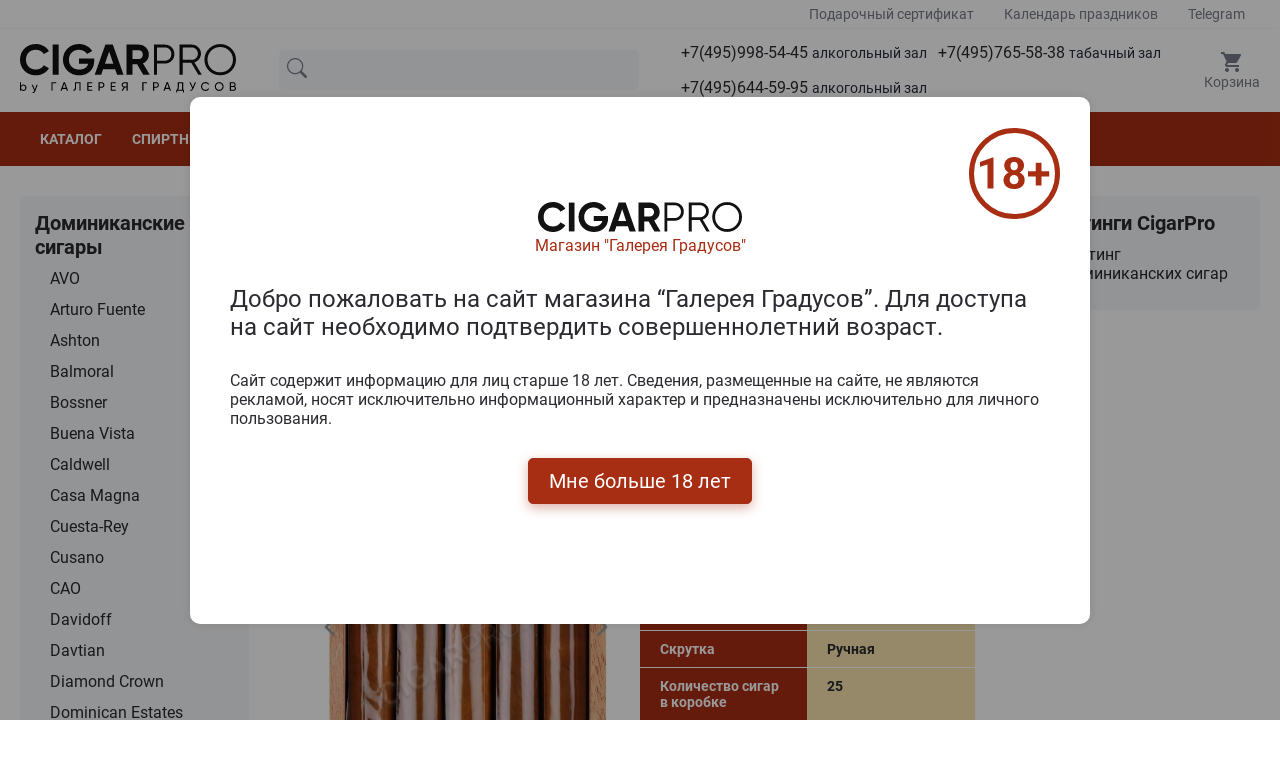

--- FILE ---
content_type: text/html; charset=UTF-8
request_url: https://www.cigarpro.ru/cigar/dominicana/principle/sigary-principle-accomplice-connecticut-blue-band-toro/
body_size: 15000
content:
<!DOCTYPE html>
<html lang="ru">

<head>
    <link rel="icon" href="/favicon.svg" type="image/svg-xml">
    <meta charset="utf-8">
    <meta name="viewport" content="width=device-width, initial-scale=1">
    <meta name="csrf-token" content="o80thIlOwY3LgtF2ozYmM7oBbHfbo8vBuhKZPmLi">

    <title>Сигары Principle Accomplice Connecticut Blue Band Toro купить</title>

    <meta name="description" content="У нас можно купить в Москве доминиканские сигары Principle Accomplice Connecticut Blue Band Toro. Цена Вас приятно удивит. Все сигары в наличии, большая хьюмидорная комната.">

    
    <link rel="stylesheet" href="/css/app.css?id=09dac38c7016c7d0d3f6e2ea1ccf4fd3">

    <!-- Scripts -->
    
    
        <link rel="canonical" href="https://www.cigarpro.ru/cigar/dominicana/principle/sigary-principle-accomplice-connecticut-blue-band-toro/">
</head>

<body>
<header id="header">
        <div class="header-top">
            <div class="container">
                <div class="header-top__inner">
                    <a href="/gift/gift-certificate/">
                        Подарочный сертификат
                    </a>
                    <a href="/holiday-calendar/">
                        Календарь праздников
                    </a>
                    
                    <a href="https://t.me/+79856445995/" rel="nofollow">
                        Telegram
                    </a>
                </div>
            </div>
        </div>
        <div class="container">
            <div class="header__wrapper">
                <div class="logo">
                    <a href="/" title="CigarPro - интернет магазин сигар и спиртных напиток">
                        <img src="/images/site/logo.svg" alt="Логотип CigarPro">
                    </a>
                </div>
                <div class="search">
                    <form class="search__form" action="/search-new">
                                                <input type="text" name="searchStr" class="input" placeholder="" title="Введите ключевые слова которые вы хотите найти." id="searchbox" value="">
                        <div class="search__barcode-scanner">

                        <a href="/barcode-scanner/" class="barcode-scanner-btn">
                            <svg class="svg-icon" style="width: 2em; height: 2em; vertical-align: middle; fill: currentColor; overflow: hidden;" viewBox="0 0 1024 1024" version="1.1" xmlns="http://www.w3.org/2000/svg">
                                <path d="M170.666667 256 256 256 256 768 170.666667 768 170.666667 256M298.666667 256 341.333333 256 341.333333 768 298.666667 768 298.666667 256M384 256 512 256 512 768 384 768 384 256M554.666667 256 597.333333 256 597.333333 768 554.666667 768 554.666667 256M682.666667 256 768 256 768 768 682.666667 768 682.666667 256M810.666667 256 853.333333 256 853.333333 768 810.666667 768 810.666667 256M85.333333 170.666667 85.333333 341.333333 0 341.333333 0 170.666667C0 123.733333 38.4 85.333333 85.333333 85.333333L256 85.333333 256 170.666667 85.333333 170.666667M938.666667 85.333333C985.6 85.333333 1024 123.733333 1024 170.666667L1024 341.333333 938.666667 341.333333 938.666667 170.666667 768 170.666667 768 85.333333 938.666667 85.333333M85.333333 682.666667 85.333333 853.333333 256 853.333333 256 938.666667 85.333333 938.666667C38.4 938.666667 0 900.266667 0 853.333333L0 682.666667 85.333333 682.666667M938.666667 853.333333 938.666667 682.666667 1024 682.666667 1024 853.333333C1024 900.266667 985.6 938.666667 938.666667 938.666667L768 938.666667 768 853.333333 938.666667 853.333333Z"  />
                            </svg>
                        </a>
                        </div>
                        <div class="search__close" style="">
                            <svg class="svg-icon" style="width: 2rem; height: 2rem; vertical-align: middle; fill: currentColor; overflow: hidden;" viewBox="0 0 1024 1024" version="1.1" xmlns="http://www.w3.org/2000/svg"><path d="M933.60766 955.85804 812.270296 955.85804c-11.178032 0-20.222382-9.083889-20.222382-20.221554 0-11.178597 9.044351-20.222577 20.222382-20.222577l101.113958 0 0-101.109816c0-11.177574 9.045374-20.221554 20.223406-20.221554 11.138121 0 20.222382 9.04398 20.222382 20.221554l0 121.331369C953.829019 946.774151 944.744758 955.85804 933.60766 955.85804zM933.60766 713.195302c-11.178032 0-20.223406-9.084912-20.223406-20.222577L913.384254 571.642378c0-11.177574 9.045374-20.222577 20.223406-20.222577 11.138121 0 20.222382 9.045003 20.222382 20.222577L953.830042 692.972724C953.829019 704.110389 944.744758 713.195302 933.60766 713.195302zM933.60766 470.532563c-11.178032 0-20.223406-9.083889-20.223406-20.221554L913.384254 328.97964c0-11.17655 9.045374-20.221554 20.223406-20.221554 11.138121 0 20.222382 9.045003 20.222382 20.221554l0 121.331369C953.829019 461.448674 944.744758 470.532563 933.60766 470.532563zM933.60766 227.870848c-11.178032 0-20.223406-9.083889-20.223406-20.222577l0-101.108792-101.113958 0c-11.178032 0-20.222382-9.083889-20.222382-20.221554 0-11.177574 9.044351-20.221554 20.222382-20.221554l121.336341 0c11.138121 0 20.222382 9.04398 20.222382 20.221554l0 121.330346C953.829019 218.786958 944.744758 227.870848 933.60766 227.870848zM690.933955 955.85804 569.598638 955.85804c-11.178032 0-20.223406-9.083889-20.223406-20.221554 0-11.178597 9.045374-20.222577 20.223406-20.222577L690.933955 915.413909c11.138121 0 20.223406 9.04398 20.223406 20.222577C711.157361 946.774151 702.072076 955.85804 690.933955 955.85804zM690.933955 106.539478 569.598638 106.539478c-11.178032 0-20.223406-9.083889-20.223406-20.221554 0-11.177574 9.045374-20.221554 20.223406-20.221554L690.933955 66.096371c11.138121 0 20.223406 9.04398 20.223406 20.221554C711.157361 97.455589 702.072076 106.539478 690.933955 106.539478zM448.262297 106.539478 326.925956 106.539478c-11.177008 0-20.222382-9.083889-20.222382-20.221554 0-11.177574 9.045374-20.221554 20.222382-20.221554l121.336341 0c11.138121 0 20.222382 9.04398 20.222382 20.221554C468.484679 97.455589 459.399395 106.539478 448.262297 106.539478zM205.589615 955.85804 84.254298 955.85804c-11.178032 0-20.222382-9.083889-20.222382-20.221554L64.031916 814.305117c0-11.177574 9.044351-20.221554 20.222382-20.221554 11.157565 0 20.222382 9.04398 20.222382 20.221554l0 101.109816 101.113958 0c11.157565 0 20.222382 9.04398 20.222382 20.222577C225.813021 946.774151 216.748203 955.85804 205.589615 955.85804zM205.589615 106.539478l-101.113958 0 0 101.108792c0 11.137665-9.064818 20.222577-20.222382 20.222577-11.178032 0-20.222382-9.083889-20.222382-20.222577L64.030892 86.317924c0-11.177574 9.044351-20.221554 20.222382-20.221554l121.336341 0c11.157565 0 20.222382 9.04398 20.222382 20.221554C225.813021 97.455589 216.748203 106.539478 205.589615 106.539478zM84.254298 308.758086c11.157565 0 20.222382 9.045003 20.222382 20.221554l0 121.331369c0 11.137665-9.064818 20.221554-20.222382 20.221554-11.178032 0-20.222382-9.083889-20.222382-20.221554L64.031916 328.97964C64.030892 317.80309 73.076266 308.758086 84.254298 308.758086zM84.254298 551.419801c11.157565 0 20.222382 9.045003 20.222382 20.222577L104.47668 692.972724c0 11.137665-9.064818 20.222577-20.222382 20.222577-11.178032 0-20.222382-9.084912-20.222382-20.222577L64.031916 571.642378C64.030892 560.464805 73.076266 551.419801 84.254298 551.419801zM700.49305 661.534711l-40.998396 40.996716c-7.504212 7.502881-19.748572 7.502881-27.291671 0L516.118465 586.453712 400.035993 702.531428c-7.544122 7.502881-19.788483 7.502881-27.292695 0l-40.998396-40.996716c-7.504212-7.503904-7.504212-19.747763 0-27.290553l116.122382-116.079762L331.744902 402.125567c-7.504212-7.582699-7.504212-19.786649 0-27.330462l40.998396-40.956807c7.504212-7.543813 19.748572-7.543813 27.292695 0l116.082471 116.077715 116.084518-116.077715c7.543099-7.543813 19.787459-7.543813 27.291671 0l40.998396 40.956807c7.504212 7.543813 7.504212 19.747763 0 27.330462L584.369645 518.164397l116.123405 116.079762C707.997262 641.786948 707.997262 654.030807 700.49305 661.534711zM326.925956 915.413909l121.336341 0c11.138121 0 20.222382 9.04398 20.222382 20.222577 0 11.137665-9.084261 20.221554-20.222382 20.221554L326.925956 955.85804c-11.177008 0-20.222382-9.083889-20.222382-20.221554C306.703574 924.45789 315.747925 915.413909 326.925956 915.413909z"  /></svg>
                        </div>
                        <svg class="icon search__icon">
                            <use xlink:href="/images/site/sprite.svg#search"></use>
                        </svg>
                    </form>
                    <div class="search__result-dynamic"></div>
                </div>
                <div class="phone">
                    <div class="phone__icon">
                        <svg class="icon">
                            <use xlink:href="/images/site/sprite.svg#phone"></use>
                        </svg>
                        <span>Телефон</span>
                    </div>
                    <div class="phone__wrapper">
                        <div class="phone__item">
                            <a href="tel:+74959985445">+7(495)998-54-45 <span>алкогольный зал</span></a>
                        </div>
                        <div class="phone__item">
                            <a href="tel:+74957655838">+7(495)765-58-38 <span>табачный зал</span></a>
                        </div>
                        
                        <div class="phone__item">
                            <a href="tel:+74956445995">+7(495)644-59-95 <span>алкогольный зал</span></a>
                        </div>
                        
                        <div class="phone__item whatsapp">
                            <div>
                                <svg class="icon">
                                    <use xlink:href="/images/site/sprite.svg#telegram-color"></use>
                                </svg>
                            </div>
                            <a href="https://t.me/+79856445995/">Написать в Telegram</a>
                        </div>
                        <div class="phone__item whatsapp">
                            <div style="padding: 3px;">
                                <img src="/images/site/max-messenger-sign-logo.png" alt="" style="height: 18px">
                            </div>
                            <a href="https://t.me/+79856445995/">Написать в Max</a>
                        </div>
                    </div>
                    <div class="phone-contact__wrapper">
                        <div class="phone__item">
                            <a href="tel:+74959985445">+7(495)998-54-45 <span>алкогольный зал</span></a>
                        </div>
                        <div class="phone__item">
                            <a href="tel:+74957655838">+7(495)765-58-38 <span>табачный зал</span></a>
                        </div>
                        
                        <div class="phone__item">
                            <a href="tel:+74956445995">+7(495)644-59-95 <span>алкогольный зал</span></a>
                        </div>
                        
                        <div class="phone__item whatsapp">
                            <div>
                                <svg class="icon">
                                    <use xlink:href="/images/site/sprite.svg#telegram-color"></use>
                                </svg>
                            </div>
                            <a href="https://t.me/+79856445995/">Написать в Telegram</a>
                        </div>
                        <div class="phone__item whatsapp">
                            <div style="padding: 3px;">
                                <img src="/images/site/max-messenger-sign-logo.png" alt="" style="height: 18px">
                            </div>
                            <a href="https://t.me/+79856445995/">Написать в Max</a>
                        </div>
                        <div class="phone__item">
                            <a href="https://yandex.ru/maps/org/galereya_gradusov/1314001680" targe="_blank" style="color: blue; text-decoration: underline;">
                                Магазин "Галерея Градусов"<br>ул. Серпуховский вал, д. 5, Москва
                            </a>
                        </div>
                    </div>
                </div>
                <div class="cart">
                    <div class="cart__icon">
                        <svg class="icon">
                            <use xlink:href="/images/site/sprite.svg#cart"></use>
                        </svg>
                        <span>Корзина</span>
                        <span class="cart__counter" style="display: none;"></span>
                    </div>
                    <div class="mini-cart">
                        <div class="mini-cart_div">
                            <div class="mini-cart__title"><a href="/cart/">Заявка</a></div>
                            <div class="mini-cart__wrap"></div>
                            <div class="mini-cart__total">Итого: 0 руб.</div>
                            <a href="/cart/" class="primary-btn">Оформить заявку</a>
                        </div>
                    </div>

                    
                </div>
            </div>
        </div>
        <nav id="menu">
            <div class="container">
                <ul class="menu-contaier">
                    <li class="menu-contaier-item"><a href="/">Каталог</a></li>
                    <li class="menu-contaier-item menu-dropdown">
                        <div class="menu-dropdown-btn">
                            <span>Спиртные напитки</span>
                            <svg class="icon menu-dropdown-icon">
                                <use xlink:href="/images/site/sprite.svg#arrow-down"></use>
                            </svg>
                        </div>
                        <div class="menu-dropdown-close-btn">
                            <svg class="icon menu-dropdown-icon">
                                <use xlink:href="/images/site/sprite.svg#close"></use>
                            </svg>
                        </div>
                        <ul class="menu-dropdown-list">
                            <li class="menu-dropdown-list-item"><a href="/drinks/absinthe/">Абсент</a></li>
                            <li class="menu-dropdown-list-item"><a href="/drinks/icewine/">Айсвайн</a></li>
                            <li class="menu-dropdown-list-item"><a href="/drinks/aperitifs/">Аперитивы</a></li>
                            <li class="menu-dropdown-list-item"><a href="/drinks/armagnac/">Арманьяк</a></li>
                            <li class="menu-dropdown-list-item"><a href="/drinks/baijiu/">Байцзю</a></li>
                            <li class="menu-dropdown-list-item"><a href="/drinks/bitter/">Биттер</a></li>
                            <li class="menu-dropdown-list-item"><a href="/drinks/brandy/">Бренди</a></li>
                            <li class="menu-dropdown-list-item"><a href="/drinks/brandy-de-jerez/">Бренди де Херес</a></li>
                            <li class="menu-dropdown-list-item"><a href="/drinks/vermouth/">Вермут</a></li>
                            <li class="menu-dropdown-list-item"><a href="/drinks/wine/">Вино</a></li>
                            <li class="menu-dropdown-list-item"><a href="/drinks/whisky/">Виски</a></li>
                            <li class="menu-dropdown-list-item"><a href="/drinks/vodka/">Водка</a></li>
                            <li class="menu-dropdown-list-item"><a href="/drinks/grappa/">Граппа</a></li>
                            <li class="menu-dropdown-list-item"><a href="/drinks/gin/">Джин</a></li>
                            <li class="menu-dropdown-list-item"><a href="/drinks/distillates/">Дистилляты (фруктовые и злаковые)</a></li>
                            <li class="menu-dropdown-list-item"><a href="/drinks/sparkling-wines/">Игристое вино</a></li>
                            <li class="menu-dropdown-list-item"><a href="/drinks/calvados/">Кальвадос</a></li>
                            <li class="menu-dropdown-list-item"><a href="/drinks/cachaca/">Кашаса</a></li>
                            <li class="menu-dropdown-list-item"><a href="/drinks/cocktails/">Коктейли (на основе спиртных напитков)</a></li>
                            <li class="menu-dropdown-list-item"><a href="/drinks/cognac/">Коньяк</a></li>
                            <li class="menu-dropdown-list-item"><a href="/drinks/liqueur/">Ликер</a></li>
                            <li class="menu-dropdown-list-item"><a href="/drinks/limoncello/">Лимончелло</a></li>
                            <li class="menu-dropdown-list-item"><a href="/drinks/madeira/">Мадейра вино</a></li>
                            <li class="menu-dropdown-list-item"><a href="/drinks/malaga/">Малага</a></li>
                            <li class="menu-dropdown-list-item"><a href="/drinks/marsala/">Марсала</a></li>
                            <li class="menu-dropdown-list-item"><a href="/drinks/medovuha/">Медовуха и Медостав</a></li>
                            <li class="menu-dropdown-list-item"><a href="/drinks/mezcal/">Мескаль</a></li>
                            <li class="menu-dropdown-list-item"><a href="/drinks/tinctures/">Настойки</a></li>
                            <li class="menu-dropdown-list-item"><a href="/drinks/eau-de-vie/">О-де-ви</a></li>
                            <li class="menu-dropdown-list-item"><a href="/drinks/beer/">Пиво</a></li>
                            <li class="menu-dropdown-list-item"><a href="/drinks/pineau-des-charentes/">Пино де Шарант</a></li>
                            <li class="menu-dropdown-list-item"><a href="/drinks/pisco/">Писко</a></li>
                            <li class="menu-dropdown-list-item"><a href="/drinks/pommeaudenormandie/">Поммо де Норманди</a></li>
                            <li class="menu-dropdown-list-item"><a href="/drinks/porto/">Портвейн</a></li>
                            <li class="menu-dropdown-list-item"><a href="/drinks/rakija/">Ракия</a></li>
                            <li class="menu-dropdown-list-item"><a href="/drinks/rum/">Ром</a></li>
                            <li class="menu-dropdown-list-item"><a href="/drinks/sake/">Саке</a></li>
                            <li class="menu-dropdown-list-item"><a href="/drinks/sambuca/">Самбука</a></li>
                            <li class="menu-dropdown-list-item"><a href="/drinks/cidre/">Сидр</a></li>
                            <li class="menu-dropdown-list-item"><a href="/drinks/syrups/">Сиропы</a></li>
                            <li class="menu-dropdown-list-item"><a href="/drinks/shochu/">Сётю</a></li>
                            <li class="menu-dropdown-list-item"><a href="/drinks/tequila/">Текила</a></li>
                            <li class="menu-dropdown-list-item"><a href="/drinks/tutovka/">Тутовка (тутовая водка)</a></li>
                            <li class="menu-dropdown-list-item"><a href="/drinks/ouzo/">Узо</a></li>
                            <li class="menu-dropdown-list-item"><a href="/drinks/flocdecascogne/">Флок де Гасконь</a></li>
                            <li class="menu-dropdown-list-item"><a href="/drinks/sherry/">Херес</a></li>
                            <li class="menu-dropdown-list-item"><a href="/drinks/chacha/">Чача</a></li>
                            <li class="menu-dropdown-list-item"><a href="/drinks/champagne/">Шампанское</a></li>
                            <li class="menu-dropdown-list-item"><a href="/drinks/schnapps/">Шнапс</a></li>
                            <li class="menu-dropdown-list-item"><a href="/drinks/alcoholomination/">Алкоминималистика</a></li>
                            <li class="menu-dropdown-list-item"><a href="/drinks/big-bottles/">Большие бутылки</a></li>
                        </ul>
                    </li>
                    <li class="menu-contaier-item"><a href="/cigar/">Сигары</a></li>
                    <li class="menu-contaier-item"><a href="/sale/">Акции</a></li>
                    <li class="menu-contaier-item"><a href="/gift-sets/">Подарочные наборы</a></li>
                    <li class="menu-contaier-item"><a href="/content/pokupka-i-oplata/">Покупка и оплата</a></li>
                    <li class="menu-contaier-item"><a href="/content/kontaktnaya-informaciya/">Контакты</a></li>
                </ul>
            </div>
        </nav>
        <div class="mob-header">
            <div class="mob-header__col mob-header__col--1 menu-nav-btn">
                <svg class="icon">
                    <use xlink:href="/images/site/sprite.svg#burger"></use>
                </svg>
            </div>
            <div class="mob-header__col mob-header__col--2">
                <a href="/" title="CigarPro - интернет магазин сигар и спиртных напиток">
                    <img src="/images/site/logo.svg" alt="Логотип CigarPro">
                </a>
            </div>
            <div class="mob-header__col mob-header__col--3">
                <div class="mob-search-btn">
                     <svg class="svg-icon" style="width: 1.5rem; height: 1.5rem; vertical-align: middle; fill: fill: var(--gray-700);  overflow: hidden;" viewBox="0 0 1024 1024" version="1.1" xmlns="http://www.w3.org/2000/svg"><path d="M959.9 857.3L745.8 666.9c38.9-58.6 61.6-128.9 61.6-204.4 0-204.3-166.2-370.6-370.6-370.6S66.3 258.2 66.3 462.5s166.2 370.6 370.6 370.6c94.1 0 180.1-35.3 245.6-93.3l213.4 189.7 64-72.2z m-523.1-96.6c-164.4 0-298.2-133.8-298.2-298.2s133.8-298.2 298.2-298.2S735 298.1 735 462.5 601.2 760.7 436.8 760.7z"  /></svg>
                </div>
                <div class="mob-phone-btn">
                    <svg class="svg-icon" style="width: 1.4rem; height: 1.4rem; vertical-align: middle; fill: fill: var(--gray-700); overflow: hidden;" viewBox="0 0 1024 1024" version="1.1" xmlns="http://www.w3.org/2000/svg"><path d="M621.757 673.43c22.617-31.703 34.744-46.767 47.935-58.103 16.445-14.133 31.625-20.003 54.5-23.61 23.083-3.646 41.382-1.284 64.29 9.076 16.777 7.587 32.627 17.058 82.123 48.201l-0.003-0.002c42.163 26.525 67.652 46.279 83.501 65.851 18.533 22.886 24.71 46.673 20.694 73.304-3.316 56.063-43.95 129.32-92.86 164.004l-0.186 0.132-0.188 0.13c-61.317 42.533-166.303 44.912-279.717 9.437-122.32-38.26-244.82-116.71-346.36-228.524C158.645 626.69 99.071 524.957 69.84 429.178c-11.407-37.376-17.725-72.42-19.927-105.372-1.602-23.956-1-43.412 1.013-64.185l0.04-0.408 0.046-0.406c3.04-26.27 9.244-48.557 20.532-69.3 12.596-23.149 30.964-42.942 55.802-59.925 45.098-35.888 95.061-55.344 135.471-54.542 10.793 0.218 18.743 1.036 27.516 3.477 11.199 3.116 21.22 8.492 30.665 16.297 13.657 11.287 25.895 26.86 48.511 59.847 28.18 38.666 46.456 71.21 56.524 99.216 8.56 23.812 10.998 43.338 9.264 61.897l-0.012 0.133-0.014 0.134c-1.997 20.065-8.332 37.303-18.878 52.258-7.892 11.19-16.248 19.163-29.354 29.621-0.954 0.761-1.905 1.515-3.207 2.542l-1.533 1.21-1.485 1.173a320.024 320.024 0 0 0-5.458 4.396 151.177 151.177 0 0 0-3.433 2.92 236.505 236.505 0 0 0-3.205 4.207c-10.678 14.361-13.636 23.359-10.743 38.564 5.37 28.22 30.901 68.776 83.624 123.197 61.503 58.95 109.633 90.651 144.547 100.758 11.077 3.206 19.346 3.794 25.4 2.738 3.31-0.577 5.464-1.547 7.118-2.799 1.041-0.788-0.19 0.625 3.092-3.397z m263.957 96.793c-8.166-10.085-27.432-25.016-61.971-46.744-45.01-28.32-60.109-37.342-71.523-42.504-7.098-3.21-8.013-3.329-14.31-2.334-8.113 1.28-8.569 1.456-10.861 3.426-6.033 5.184-15.557 17.064-34.473 43.619l-0.863 1.211-0.943 1.15c1.705-2.08-2.45 3.19-4.85 5.885a98.117 98.117 0 0 1-14.14 13.057c-27.592 20.888-65.156 27.438-110.102 14.428-50.771-14.697-110.419-54.034-181.581-122.343l-0.562-0.54-0.543-0.559c-63.979-65.921-98.278-120.317-107.465-168.592-4.415-23.205-3.014-44.836 3.6-64.954 5.125-15.588 12.53-28.523 22.973-42.568 1.988-2.673 3.383-4.481 6.768-8.817l2.13-2.729 2.532-2.362c3.078-2.873 6.253-5.639 9.74-8.523 2.12-1.754 4.22-3.442 6.932-5.588-0.385 0.305 4.686-3.698 5.95-4.707 12.607-10.06 14.648-12.91 15.539-21.668 0.515-5.732-0.323-12.287-4.469-23.82-6.996-19.46-21.382-45.042-45.176-77.632l-0.39-0.533-0.372-0.544c-17.263-25.197-26.485-37.09-31.69-41.728-1.088-0.085-2.551-0.148-4.535-0.194-7.384-0.14-18.473 2.116-31.125 7.088-15.768 6.197-32.443 15.966-48.849 29.183l-1.49 1.2-1.588 1.067c-26.085 17.513-35.794 35.23-39.53 66.971-1.553 16.192-1.994 30.944-0.76 49.412 1.76 26.318 6.88 54.713 16.292 85.554 25.318 82.96 78.27 173.384 166.622 270.674 91.047 100.258 200.139 170.122 307.485 203.698 46.612 14.58 90.747 21.46 128.32 20.608 33.355-0.756 59.314-7.593 74.786-18.238 13.212-9.435 27.364-26.586 38.455-46.854 10.579-19.33 16.886-38.907 17.319-51.382l0.109-3.137 0.553-3.09c0.186-1.04 0.28-1.802 0.312-2.329-0.414-0.767-1.134-1.833-2.256-3.218z"  /></svg>
                    
                </div>
                
            </div>
        </div>
        <div class="mob-menu" style="transform: translateY(0px)">
            <div class="mob-menu__item" style="text-align: center;">
                <a href="/" style="position: relative; top: -3px;">
                    <svg class="icon mob-menu__icon">
                        <use xlink:href="/images/site/sprite.svg#home"></use>
                    </svg>
                    <div style="font-size: 13px;">Главная</div>
                </a>
            </div>
            <div class="mob-menu__item menu-nav-btn">
                <svg class="icon mob-menu__icon">
                    <use xlink:href="/images/site/sprite.svg#burger"></use>
                </svg>
                <span>Меню</span>
            </div>
            <div class="mob-menu__item">
                <a href="/barcode-scanner/" style="text-align: center;" class="barcode-scanner-btn">
                    <svg class="svg-icon" style="width: 1.35rem; height: 1.35rem; vertical-align: middle; fill: currentColor; overflow: hidden; position: relative; top: -3px" viewBox="0 0 1024 1024" version="1.1" xmlns="http://www.w3.org/2000/svg">
                        <path d="M170.666667 256 256 256 256 768 170.666667 768 170.666667 256M298.666667 256 341.333333 256 341.333333 768 298.666667 768 298.666667 256M384 256 512 256 512 768 384 768 384 256M554.666667 256 597.333333 256 597.333333 768 554.666667 768 554.666667 256M682.666667 256 768 256 768 768 682.666667 768 682.666667 256M810.666667 256 853.333333 256 853.333333 768 810.666667 768 810.666667 256M85.333333 170.666667 85.333333 341.333333 0 341.333333 0 170.666667C0 123.733333 38.4 85.333333 85.333333 85.333333L256 85.333333 256 170.666667 85.333333 170.666667M938.666667 85.333333C985.6 85.333333 1024 123.733333 1024 170.666667L1024 341.333333 938.666667 341.333333 938.666667 170.666667 768 170.666667 768 85.333333 938.666667 85.333333M85.333333 682.666667 85.333333 853.333333 256 853.333333 256 938.666667 85.333333 938.666667C38.4 938.666667 0 900.266667 0 853.333333L0 682.666667 85.333333 682.666667M938.666667 853.333333 938.666667 682.666667 1024 682.666667 1024 853.333333C1024 900.266667 985.6 938.666667 938.666667 938.666667L768 938.666667 768 853.333333 938.666667 853.333333Z"  />
                    </svg>
                    <div style="position: relative; top: -2px; font-size: 13px;">Штрихкод</div>
                </a>
                

            </div>
            <div class="mob-menu__item contact-btn">
                
                    <svg class="icon mob-menu__icon">
                        <use xlink:href="/images/site/sprite.svg#phone"></use>
                    </svg>
                    <div style="margin-top: 4px; color: #fff; font-size: 13px;">Контакты</div>
                
            </div>
            <div class="mob-menu__item mob-cart-btn">
                <svg class="icon mob-menu__icon">
                    <use xlink:href="/images/site/sprite.svg#cart"></use>
                </svg>
                <span>Корзина</span>
                <span class="cart__counter" style="display: none; border: 1px solid #fff"></span>
            </div>
        </div>
    </header>
    <div class="mob-overlay"></div>
    <div class="overlay"></div>
    <main>
        <div class="container">
            <div class="row">
                <div class="sidebar left-sidebar">
                        <div class="link-block">
                                <div class="link-block__title ">Доминиканские сигары</div>
                                <ul>
                                    <li><a href="/cigar/dominicana/avo/" data-search="avo аво" class="link-block__link">AVO</a></li><li><a href="/cigar/dominicana/arturofuente/" data-search="arturo fuente артуро фуенте" class="link-block__link">Arturo Fuente</a></li><li><a href="/cigar/dominicana/ashton/" data-search="ashton аштон" class="link-block__link">Ashton</a></li><li><a href="/cigar/dominicana/balmoral/" data-search="balmoral балморал" class="link-block__link">Balmoral</a></li><li><a href="/cigar/dominicana/bossner/" data-search="bossner босснер" class="link-block__link">Bossner</a></li><li><a href="/cigar/dominicana/buena-vista/" data-search="buena vista буена виста" class="link-block__link">Buena Vista</a></li><li><a href="/cigar/dominicana/caldwell/" data-search="caldwell калдоеелл" class="link-block__link">Caldwell</a></li><li><a href="/cigar/dominicana/casa-magna/" data-search="casa magna каса магна" class="link-block__link">Casa Magna</a></li><li><a href="/cigar/dominicana/cuestorey/" data-search="cuesta-rey цуеста-реы" class="link-block__link">Cuesta-Rey</a></li><li><a href="/cigar/dominicana/cusano/" data-search="cusano цусано" class="link-block__link">Cusano</a></li><li><a href="/cigar/dominicana/cao/" data-search="cао цао" class="link-block__link">CАО</a></li><li><a href="/cigar/dominicana/davidoff/" data-search="davidoff давидофф" class="link-block__link">Davidoff</a></li><li><a href="/cigar/dominicana/davtian/" data-search="davtian давтиан" class="link-block__link">Davtian</a></li><li><a href="/cigar/dominicana/diamond-crown/" data-search="diamond crown диамонд црооен" class="link-block__link">Diamond Crown</a></li><li><a href="/cigar/dominicana/dominican-estates/" data-search="dominican estates доминикан естатес" class="link-block__link">Dominican Estates</a></li><li><a href="/cigar/dominicana/don-tomas/" data-search="don tomas дон томас" class="link-block__link">Don Tomas</a></li><li><a href="/cigar/dominicana/ep-carrillo/" data-search="e.p. carrillo е.п. каррилло" class="link-block__link">E.P. Carrillo</a></li><li><a href="/cigar/dominicana/godoffire/" data-search="god of fire год оф фире" class="link-block__link">God of Fire</a></li><li><a href="/cigar/dominicana/griffins/" data-search="griffin's гриффин'с" class="link-block__link">Griffin's</a></li><li><a href="/cigar/dominicana/gurkha/" data-search="gurkha гуркха" class="link-block__link">Gurkha</a></li><li><a href="/cigar/dominicana/imperiales/" data-search="imperiales империалес" class="link-block__link">Imperiales</a></li><li><a href="/cigar/dominicana/jms/" data-search="jm's джм'с" class="link-block__link">JM's</a></li><li><a href="/cigar/dominicana/la-aurora/" data-search="la aurora ла аурора" class="link-block__link">La Aurora</a></li><li><a href="/cigar/dominicana/la-flor-dominicana/" data-search="la flor dominicana ла флор доминикана" class="link-block__link">La Flor Dominicana</a></li><li><a href="/cigar/dominicana/la-galera/" data-search="la galera ла галера" class="link-block__link">La Galera</a></li><li><a href="/cigar/dominicana/la-instructora/" data-search="la instructora ла инструцтора" class="link-block__link">La Instructora</a></li><li><a href="/cigar/dominicana/macanudo/" data-search="macanudo маканудо" class="link-block__link">Macanudo</a></li><li><a href="/cigar/dominicana/montosa/" data-search="montosa монтоса" class="link-block__link">Montosa</a></li><li><a href="/cigar/dominicana/pdr/" data-search="pdr пдр" class="link-block__link">PDR</a></li><li><a href="/cigar/dominicana/principle/" data-search="principle принципле" class="link-block__link active">Principle</a></li><li><a href="/cigar/dominicana/privatestock/" data-search="private stock привате стоцк" class="link-block__link">Private Stock</a></li><li><a href="/cigar/dominicana/quesada/" data-search="quesada куесада" class="link-block__link">Quesada</a></li><li><a href="/cigar/dominicana/rocky-patel/" data-search="rocky patel роцкы пател" class="link-block__link">Rocky Patel</a></li><li><a href="/cigar/dominicana/silencio/" data-search="silencio силенцио" class="link-block__link">Silencio</a></li><li><a href="/cigar/dominicana/totalflame/" data-search="total flame тотал фламе" class="link-block__link">Total Flame</a></li><li><a href="/cigar/dominicana/vegafina/" data-search="vegafina вегафина" class="link-block__link">VegaFina</a></li><li><a href="/cigar/dominicana/zino/" data-search="zino зино" class="link-block__link">Zino</a></li>
                                </ul>
                            </div><div class="link-block">
                                <div class="link-block__title"><a href="/cigar/">Сигары</a></div>
                                <ul>
                                    <li><a href="/cigar/gonduras/" data-search="gondurasskiye sigary гондурасские сигары" class="link-block__link">Гондурасские сигары</a></li><li><a href="/cigar/dominicana/" data-search="dominikanskiye sigary доминиканские сигары" class="link-block__link">Доминиканские сигары</a></li><li><a href="/cigar/italian/" data-search="italyanskiye sigary итальянские сигары" class="link-block__link">Итальянские сигары</a></li><li><a href="/cigar/costa-rica/" data-search="kosta-rikanskiye sigary коста-риканские сигары" class="link-block__link">Коста-риканские сигары</a></li><li><a href="/cigar/cuba/" data-search="kubinskiye sigary кубинские сигары" class="link-block__link">Кубинские сигары</a></li><li><a href="/cigar/mexica/" data-search="myeksikanskiye sigary мексиканские сигары" class="link-block__link">Мексиканские сигары</a></li><li><a href="/cigar/nicaragua/" data-search="nikaraguanskiye sigary никарагуанские сигары" class="link-block__link">Никарагуанские сигары</a></li><li><a href="/gifts/" data-search="podarotchnyye nabory sigar подарочные наборы сигар" class="link-block__link">Подарочные наборы сигар</a></li><li><a href="/cigar/russian-cigars/" data-search="rossiyskiye sigary российские сигары" class="link-block__link">Российские сигары</a></li>
                                </ul>
                            </div>
                </div>
                <div class="content">
                    <ul class="breadcrumbs" itemscope="" itemtype="http://schema.org/BreadcrumbList">
    <li class="breadcrumbs__item" itemprop="itemListElement" itemscope="" itemtype="http://schema.org/ListItem">
        <a href="/" class="breadcrumbs_link" itemprop="item"><span itemprop="name">Главная</span></a><meta itemprop="position" content="1">
    </li>
    <li class="breadcrumbs__item" itemprop="itemListElement" itemscope="" itemtype="http://schema.org/ListItem">
                                                    <a href="/cigar/" class="breadcrumbs_link" itemprop="item"><span itemprop="name">Сигары</span></a><meta itemprop="position" content="2">
                                                </li><li class="breadcrumbs__item" itemprop="itemListElement" itemscope="" itemtype="http://schema.org/ListItem">
                                                    <a href="/cigar/dominicana/" class="breadcrumbs_link" itemprop="item"><span itemprop="name">Доминиканские сигары</span></a><meta itemprop="position" content="3">
                                                </li><li class="breadcrumbs__item" itemprop="itemListElement" itemscope="" itemtype="http://schema.org/ListItem">
                                                    <a href="/cigar/dominicana/principle/" class="breadcrumbs_link" itemprop="item">
                                                        <span itemprop="name">Principle</span>
                                                    </a>
                                                    <meta itemprop="position" content="4">
                                                </li><li class="breadcrumbs__current" itemprop="itemListElement" itemscope="" itemtype="http://schema.org/ListItem">
                                            <span class="breadcrumbs_link" itemprop="name">Сигары Principle Accomplice Connecticut Blue Band Toro</span><meta itemprop="position" content="5">
                                        </li>
</ul>
<ul class="breadcrumbs-mobile" itemscope="" itemtype="http://schema.org/BreadcrumbList">
    <li class="breadcrumbs__item" itemprop="itemListElement" itemscope="" itemtype="http://schema.org/ListItem">
        <a href="/" class="breadcrumbs_link" itemprop="item"><span itemprop="name">Главная</span></a><meta itemprop="position" content="1">
    </li>
     <li class="breadcrumbs__item" itemprop="itemListElement" itemscope="" itemtype="http://schema.org/ListItem">
                                                                <a href="/cigar/" class="breadcrumbs_link" itemprop="item">
                                                                    <span itemprop="name">Сигары</span>
                                                                </a>
                                                                <meta itemprop="position" content="2">
                                                            </li> <li class="breadcrumbs__item" itemprop="itemListElement" itemscope="" itemtype="http://schema.org/ListItem">
                                                                <a href="/cigar/dominicana/" class="breadcrumbs_link" itemprop="item">
                                                                    <span itemprop="name">Доминиканские сигары</span>
                                                                </a>
                                                                <meta itemprop="position" content="3">
                                                            </li> <li class="breadcrumbs__last-item" itemprop="itemListElement" itemscope="" itemtype="http://schema.org/ListItem">
                                                            <a href="/cigar/dominicana/principle/" class="breadcrumbs_link" itemprop="item">
                                                                <span itemprop="name">Principle</span>
                                                            </a>
                                                            <meta itemprop="position" content="4">
                                                        </li>
</ul>

<div class="product" itemscope itemtype="http://schema.org/Product">
    <h1 itemprop="name">Сигары Principle Accomplice Connecticut Blue Band Toro</h1>
    <div class="product__badges">
                    <div class="product-review-badge without">
                <div class="product-review-badge__block">
                    <svg class="icon icon-star">
                        <use xlink:href="/images/site/sprite.svg#star"></use>
                    </svg>
                </div>
                <a href="#product-reviews" class="product-review-badge__block">
                    <span class="product-review-badge__scrore">Оставить отзыв</span>
                </a>
            </div>
                <div class="product__copy">
            <svg class="icon">
                <use xlink:href="/images/site/sprite.svg#copy"></use>
            </svg>
            <span>Скопировать ссылку</span>
        </div>
        <button class="product__share">
            <svg class="icon">
                <use xlink:href="/images/site/sprite.svg#share"></use>
            </svg>
        </button>
    </div>
    <div class="product__wrap">
        <div class="product__gallery embla">
            <div class="embla__viewport">
                <div class="embla__container" style="transform: translate3d(0px, 0px, 0px)">
                      <a href="/images/products/cigar/large/1695825596-sigary-principle-accomplice-connecticut-blue-band-toro.webp" class="glightbox embla__slide" aria-label="Сигары Principle Accomplice Connecticut Blue Band Toro" data-sku="29350/s">
                                                                <img src="/images/products/cigar/medium/1695825596-sigary-principle-accomplice-connecticut-blue-band-toro.webp" alt="Сигары Principle Accomplice Connecticut Blue Band Toro" title="Сигары Principle Accomplice Connecticut Blue Band Toro на сайте cigarpro.ru" height="640" width="453" itemprop="image">
                                                            </a><div class="embla__slide product-video"><video src="/video/src/product/1713283176_sigary-principle-accomplice-connecticut-blue-band-toro.mov" poster="/images/products/cigar/large/1695825596-sigary-principle-accomplice-connecticut-blue-band-toro.webp" controls class="product-video__video" preload="metadata" autoplay muted loop playsinline></video></div>  <a href="/images/products/cigar/large/1695825628-sigary-principle-accomplice-connecticut-blue-band-toro.webp" class="glightbox embla__slide" aria-label="Коробка Сигар Principle Accomplice Connecticut Blue Band Toro" data-sku="29350/s">
                                                                <img src="/images/products/cigar/medium/1695825628-sigary-principle-accomplice-connecticut-blue-band-toro.webp" alt="Коробка Сигар Principle Accomplice Connecticut Blue Band Toro" title="Коробка Сигар Principle Accomplice Connecticut Blue Band Toro на сайте cigarpro.ru" height="640" width="560" itemprop="image">
                                                            </a>  <a href="/images/products/cigar/large/1695825785-sigary-principle-accomplice-connecticut-blue-band-toro.webp" class="glightbox embla__slide" aria-label="Сигара Principle Accomplice Connecticut Blue Band Toro" data-sku="29350/s">
                                                                <img src="/images/products/cigar/medium/1695825785-sigary-principle-accomplice-connecticut-blue-band-toro.webp" alt="Сигара Principle Accomplice Connecticut Blue Band Toro" title="Сигара Principle Accomplice Connecticut Blue Band Toro на сайте cigarpro.ru" height="640" width="400" itemprop="image">
                                                            </a>
                </div>
            </div>
            <button class="embla__prev">
                <svg class="icon">
                    <use xlink:href="/images/site/sprite.svg#arrow-down"></use>
                </svg>
            </button>
            <button class="embla__next">
                <svg class="icon">
                    <use xlink:href="/images/site/sprite.svg#arrow-down"></use>
                </svg>
            </button>
            <div class="embla-thumbs">
                <div class="embla-thumbs__viewport">
                    <div class="embla-thumbs__container" style="transform: translate3d(0px, 0px, 0px)">
                        <div class="embla-thumbs__slide">
                                                                    <button class="embla-thumbs__slide__button" type="button">
                                                                        <img src="/images/products/cigar/tiny/1695825596-sigary-principle-accomplice-connecticut-blue-band-toro.webp" alt="Сигары Principle Accomplice Connecticut Blue Band Toro" title="Сигары Principle Accomplice Connecticut Blue Band Toro на сайте cigarpro.ru" height="105" width="75">
                                                                    </button>
                                                                </div><div class="product__gallery-video-thumb embla-thumbs__slide"><button class="embla-thumbs__slide__button" type="button"><img src="/images/products/cigar/large/1695825596-sigary-principle-accomplice-connecticut-blue-band-toro.webp" alt="Сигары Principle Accomplice Connecticut Blue Band Toro" title="Сигары Principle Accomplice Connecticut Blue Band Toro" height="112" width="75"/><svg class="icon product__gallery-video-btn"><use xlink:href="/images/site/sprite.svg#play"></use></svg></button></div><div class="embla-thumbs__slide embla-thumbs__slide--selected">
                                                                    <button class="embla-thumbs__slide__button" type="button">
                                                                        <img src="/images/products/cigar/tiny/1695825628-sigary-principle-accomplice-connecticut-blue-band-toro.webp" alt="Коробка Сигар Principle Accomplice Connecticut Blue Band Toro" title="Коробка Сигар Principle Accomplice Connecticut Blue Band Toro на сайте cigarpro.ru" height="85" width="75">
                                                                    </button>
                                                                </div><div class="embla-thumbs__slide">
                                                                    <button class="embla-thumbs__slide__button" type="button">
                                                                        <img src="/images/products/cigar/tiny/1695825785-sigary-principle-accomplice-connecticut-blue-band-toro.webp" alt="Сигара Principle Accomplice Connecticut Blue Band Toro" title="Сигара Principle Accomplice Connecticut Blue Band Toro на сайте cigarpro.ru" height="120" width="75">
                                                                    </button>
                                                                </div>
                    </div>
                </div>
            </div>
        </div>
        <div class="product__right">
            <div class="product-params" itemprop="description">
                <div class="product-params__row">
    <div class="product-params__field">Страна производства</div>
    <div class="product-params__field-content">Доминикана</div>
</div>
<div class="product-params__row">
    <div class="product-params__field">Длина</div>
    <div class="product-params__field-content">152 мм</div>
</div>
<div class="product-params__row">
    <div class="product-params__field">Диаметр</div>
    <div class="product-params__field-content">21.00 мм</div>
</div>
<div class="product-params__row">
    <div class="product-params__field">Ring gauge</div>
    <div class="product-params__field-content">52</div>
</div>
<div class="product-params__row">
    <div class="product-params__field">rLength</div>
    <div class="product-params__field-content">6.0</div>
</div>
<div class="product-params__row">
    <div class="product-params__field">Крепость</div>
    <div class="product-params__field-content">Ниже средней</div>
</div>
<div class="product-params__row">
    <div class="product-params__field">Скрутка</div>
    <div class="product-params__field-content">Ручная</div>
</div>
<div class="product-params__row">
    <div class="product-params__field">Количество сигар в коробке</div>
    <div class="product-params__field-content">25</div>
</div>
<div class="product-params__row">
    <div class="product-params__field">Формат</div>
    <div class="product-params__field-content">Toro</div>
</div>
<div class="product-params__row">
    <div class="product-params__field">Вид коробки</div>
    <div class="product-params__field-content">Деревянная</div>
</div>
<div class="product-params__row">
    <div class="product-params__field">Артикул</div>
    <div class="product-params__field-content">29350/s</div>
</div>
<div class="product-params__row">
    <div class="product-params__field">Условия продаж</div>
    <div class="product-params__field-content">Только самовывоз</div>
</div>

            </div>
            <div class="product-list" itemprop="offers" itemscope itemtype="http://schema.org/Offer">
                <div>
                     <div class="product-params__row-price">
                                            <div class="product-list__price new">
                                                <div><span>1 950</span> руб.</div><div class="exception" style="font-size: 0.95rem">цена за штуку!</div>
                                                <meta itemprop="priceCurrency" content="RUB">
                                                <meta itemprop="price" content="1950">
                                            </div>
                                            <form class="add-to-cart new" method="POST">
                                                <input type="hidden" name="productId" value="45687" class="product-id">
                                                <input type="hidden" name="productPrice" value="1950" class="product-price">
                                                <input type="hidden" name="productSku" value="29350/s" class="product-sku">
                                                <input type="hidden" name="productName" value="Сигары Principle Accomplice Connecticut Blue Band Toro" class="product-name">
                                                <input type="hidden" name="productImage" value="/images/products/cigar/tiny/1695825596-sigary-principle-accomplice-connecticut-blue-band-toro.webp" class="product-image">
                                                <div></div>
                                                <div class="counter new" >
                                                    <button type="button" class="counter__minus">-</button>
                                                    <input type="number" class="counter__input" title="введите количество" value="1" min="1" name="productQuantity">
                                                    <button type="button" class="counter__plus">+</button>
                                                </div>
                                                <link itemprop="availability" href="http://schema.org/InStock"><button type="submit" class="primary-btn">В заявку</button>
                                            </form>
                                        </div>
                                        <div class="nominal-counter__info" style="display: none">
                                            Номинал сертификата в рублях</div>
                                        </div>
                </div>
            </div>
        </div>
                
            <div itemprop="subjectOf" itemscope itemtype="https://schema.org/VideoObject">
            <h2 style="margin-top: 20px; margin-bottom: 10px;">Видео товара</h2>
                            <meta itemprop="thumbnailUrl" content="/images/products/cigar/large/1695825596-sigary-principle-accomplice-connecticut-blue-band-toro.webp" />
                        <meta itemprop="caption" content="Сигары Principle Accomplice Connecticut Blue Band Toro" />
            <meta itemprop="productionCompany" content="cigarpro.ru" />
            <meta itemprop="videoQuality" content="FULL HD" />
            <meta itemprop="contentUrl" content="https://cigarpro.ru/video/src/product/1713283176_sigary-principle-accomplice-connecticut-blue-band-toro.mov" />
                            <meta itemprop="uploadDate" content="2024-04-16 00:00:00" />
                        <meta itemprop="requiresSubscription" content="false" />
            <div style="width: 100%; text-align: center; border: 1px solid var(--gray); padding: 10px 0; border-radius: 5px;">
                <video src="https://cigarpro.ru/video/src/product/1713283176_sigary-principle-accomplice-connecticut-blue-band-toro.mov" controls class="product-video__video" preload="metadata" autoplay muted loop playsinline></video>
            </div>
        </div>
    
        

                    
<div class="filtered-product-list"></div>

<div class="product-reviews" id="product-reviews">
    </div>
<form action="#" method="POST" id="review-form">
    <fieldset class="review-form__star">
        <legend>Оцените и напишите отзыв:</legend>
        <input id="review-score-1" class="review-form__score" type="radio" name="rating" value="1"/>
        <input id="review-score-2" class="review-form__score" type="radio" name="rating" value="2"/>
        <input id="review-score-3" class="review-form__score" type="radio" name="rating" value="3"/>
        <input id="review-score-4" class="review-form__score" type="radio" name="rating" value="4"/>
        <input id="review-score-5" class="review-form__score" type="radio" name="rating" value="5"/>
        <label id="1"  for="review-score-1" aria-label="1 звезда" title="1 звезда" class="review-form__star-label-1 review-form__star-label">
            <svg xmlns="http://www.w3.org/2000/svg" width="24" height="24" fill="currentColor" class="bi bi-star-fill" viewBox="0 0 16 16">
                <path d="M3.612 15.443c-.386.198-.824-.149-.746-.592l.83-4.73L.173 6.765c-.329-.314-.158-.888.283-.95l4.898-.696L7.538.792c.197-.39.73-.39.927 0l2.184 4.327 4.898.696c.441.062.612.636.282.95l-3.522 3.356.83 4.73c.078.443-.36.79-.746.592L8 13.187l-4.389 2.256z"></path>
            </svg>
        </label>
        <label id="2"  for="review-score-2" aria-label="2 звезды" title="2 звезды" class="review-form__star-label-2 review-form__star-label">
            <svg xmlns="http://www.w3.org/2000/svg" width="24" height="24" fill="currentColor" class="bi bi-star-fill" viewBox="0 0 16 16">
                <path d="M3.612 15.443c-.386.198-.824-.149-.746-.592l.83-4.73L.173 6.765c-.329-.314-.158-.888.283-.95l4.898-.696L7.538.792c.197-.39.73-.39.927 0l2.184 4.327 4.898.696c.441.062.612.636.282.95l-3.522 3.356.83 4.73c.078.443-.36.79-.746.592L8 13.187l-4.389 2.256z"></path>
            </svg>
        </label>
        <label id="3"  for="review-score-3" aria-label="3 звезды" title="3 звезды" class="review-form__star-label-3 review-form__star-label">
            <svg xmlns="http://www.w3.org/2000/svg" width="24" height="24" fill="currentColor" class="bi bi-star-fill" viewBox="0 0 16 16">
                <path d="M3.612 15.443c-.386.198-.824-.149-.746-.592l.83-4.73L.173 6.765c-.329-.314-.158-.888.283-.95l4.898-.696L7.538.792c.197-.39.73-.39.927 0l2.184 4.327 4.898.696c.441.062.612.636.282.95l-3.522 3.356.83 4.73c.078.443-.36.79-.746.592L8 13.187l-4.389 2.256z"></path>
            </svg>
        </label>
        <label id="4" for="review-score-4" aria-label="4 звезды" title="4 звезды" class="review-form__star-label-4 review-form__star-label">
            <svg xmlns="http://www.w3.org/2000/svg" width="24" height="24" fill="currentColor" class="bi bi-star-fill" viewBox="0 0 16 16">
                <path d="M3.612 15.443c-.386.198-.824-.149-.746-.592l.83-4.73L.173 6.765c-.329-.314-.158-.888.283-.95l4.898-.696L7.538.792c.197-.39.73-.39.927 0l2.184 4.327 4.898.696c.441.062.612.636.282.95l-3.522 3.356.83 4.73c.078.443-.36.79-.746.592L8 13.187l-4.389 2.256z"></path>
            </svg>
        </label>
        <label id="5" for="review-score-5" aria-label="5 звёзд" title="5 звёзд" class="review-form__star-label-5 review-form__star-label">
            <svg xmlns="http://www.w3.org/2000/svg" width="24" height="24" fill="currentColor" class="bi bi-star-fill" viewBox="0 0 16 16">
                <path d="M3.612 15.443c-.386.198-.824-.149-.746-.592l.83-4.73L.173 6.765c-.329-.314-.158-.888.283-.95l4.898-.696L7.538.792c.197-.39.73-.39.927 0l2.184 4.327 4.898.696c.441.062.612.636.282.95l-3.522 3.356.83 4.73c.078.443-.36.79-.746.592L8 13.187l-4.389 2.256z"></path>
            </svg>
        </label>
    </fieldset>
    <div class="form-wrapper review-form">
        <input type="hidden" name="_token" value="o80thIlOwY3LgtF2ozYmM7oBbHfbo8vBuhKZPmLi">        <input type="hidden" name="productId" value="45687" />
        <input type="text" class="input" name="name" placeholder="Ваше имя" required="required" value=""/>
        <input type="tel" class="input tel" name="phone" placeholder="Ваш телефон" value=""/>
        <input type="email" class="input" name="email" placeholder="Ваш Е-мейл" value=""/>
        <div class="letter-counter"><span>0</span> из 2000 знаков</div>
        <textarea name="comments" class="textarea" placeholder="Ваш комментарий" required="required"></textarea>
        <div class="phone-email-error" style="margin-bottom: 10px; color: var(--main-color); display: none;"></div>
        <input type="submit" value="Отправить" class="primary-btn" />
    </div>
</form>
</div>
<div class="product-gift-card-wraper">
    <div class="product-gift-card">
        <a href="/gift/gift-certificate/" aria-label="Купить подарочные сертификат">
            <img src="/images/banners/gift-certificate.png" alt="Подарочные карты">
        </a>
        <a href="/gift/gift-certificate/" class="secondary-btn">Перейти</a>
    </div>
</div>

     <div class="product-recommend carousel">
        <h2>Другие продукты бренда PRINCIPLE</h2>
        <div class="carousel__viewport">
            <div class="carousel__container">
                <a href="/cigar/dominicana/principle/sigary-principle-accomplice-maduro-green-band-toro/" class="product-recommend__item">
                                            <img src="/images/products/cigar/thumbnail/1695816248-sigary-principle-accomplice-maduro-green-band-toro.webp" alt="Сигары Principle Accomplice Maduro Green Band Toro" loading="lazy" height="280" width="215">
                                            <span>Сигары Principle Accomplice Maduro Green Band Toro</span>
                                            <div class="product-recommend__item-price">1 950 руб.</div>
                                        </a><a href="/cigar/dominicana/principle/sigary-principle-accomplice-maduro-green-band-robusto/" class="product-recommend__item">
                                            <img src="/images/products/cigar/thumbnail/1695819963-sigary-principle-accomplice-maduro-green-band-robusto.webp" alt="Сигары Principle Accomplice Maduro Green Band Robusto" loading="lazy" height="280" width="239">
                                            <span>Сигары Principle Accomplice Maduro Green Band Robusto</span>
                                            <div class="product-recommend__item-price">1 875 руб.</div>
                                        </a><a href="/cigar/dominicana/principle/sigary-principle-accomplice-connecticut-blue-band-churchill/" class="product-recommend__item">
                                            <img src="/images/products/cigar/thumbnail/1695893765-sigary-principle-accomplice-connecticut-blue-band-churchill.webp" alt="Сигары Principle Accomplice Connecticut Blue Band Churchill" loading="lazy" height="280" width="182">
                                            <span>Сигары Principle Accomplice Connecticut Blue Band Churchill</span>
                                            <div class="product-recommend__item-price">1 950 руб.</div>
                                        </a><a href="/cigar/dominicana/principle/sigary-principle-accomplice-connecticut-blue-band-robusto/" class="product-recommend__item">
                                            <img src="/images/products/cigar/thumbnail/1695915845-sigary-principle-accomplice-connecticut-blue-band-robusto.webp" alt="Сигары Principle Accomplice Connecticut Blue Band Robusto" loading="lazy" height="280" width="208">
                                            <span>Сигары Principle Accomplice Connecticut Blue Band Robusto</span>
                                            <div class="product-recommend__item-price">1 875 руб.</div>
                                        </a><a href="/cigar/dominicana/principle/sigary-principle-accomplice-classic-white-band-toro/" class="product-recommend__item">
                                            <img src="/images/products/cigar/thumbnail/1695977839-sigary-principle-accomplice-classic-white-band-toro.webp" alt="Сигары Principle Accomplice Classic White Band Toro" loading="lazy" height="280" width="199">
                                            <span>Сигары Principle Accomplice Classic White Band Toro</span>
                                            <div class="product-recommend__item-price">1 950 руб.</div>
                                        </a><a href="/cigar/dominicana/principle/sigary-principle-accomplice-classic-white-band-robusto/" class="product-recommend__item">
                                            <img src="/images/products/cigar/thumbnail/1695998808-sigary-principle-accomplice-classic-white-band-robusto.webp" alt="Сигары Principle Accomplice Classic White Band Robusto" loading="lazy" height="280" width="221">
                                            <span>Сигары Principle Accomplice Classic White Band Robusto</span>
                                            <div class="product-recommend__item-price">1 875 руб.</div>
                                        </a><a href="/cigar/dominicana/principle/sigary-principle-bad-principles-magnum/" class="product-recommend__item">
                                            <img src="/images/products/cigar/thumbnail/1696238780-sigary-principle-bad-principles-magnum.webp" alt="Сигары Principle Bad Principles Magnum" loading="lazy" height="280" width="221">
                                            <span>Сигары Principle Bad Principles Magnum</span>
                                            <div class="product-recommend__item-price">1 900 руб.</div>
                                        </a><a href="/cigar/dominicana/principle/sigary-principle-limited-edition-toro-especial-black-gold/" class="product-recommend__item">
                                            <img src="/images/products/cigar/thumbnail/1696421053-sigary-principle-limited-edition-toro-especial-black-gold.webp" alt="Сигары Principle Limited Edition Toro Especial Black Gold" loading="lazy" height="280" width="359">
                                            <span>Сигары Principle Limited Edition Toro Especial Black Gold</span>
                                            <div class="product-recommend__item-price">2 475 руб.</div>
                                        </a><a href="/cigar/dominicana/principle/sigary-principle-aviator-series-envoi-robusto/" class="product-recommend__item">
                                            <img src="/images/products/cigar/thumbnail/1696430362-sigary-principle-aviator-series-envoi-robusto.webp" alt="Сигары Principle Aviator Series Envoi Robusto" loading="lazy" height="280" width="241">
                                            <span>Сигары Principle Aviator Series Envoi Robusto</span>
                                            <div class="product-recommend__item-price">2 400 руб.</div>
                                        </a>
            </div>
        </div>
        <button class="carousel__prev">
            <svg class="icon">
                <use xlink:href="/images/site/sprite.svg#arrow-down"></use>
            </svg>
        </button>
        <button class="carousel__next">
            <svg class="icon">
                <use xlink:href="/images/site/sprite.svg#arrow-down"></use>
            </svg>
        </button>
    </div>
<script>
    function checkVolume() {
        const chekcVolumeContainer = document.querySelector(".product__check-volume-price");

        if (!chekcVolumeContainer) return;

        chekcVolumeContainer.addEventListener("click", () => {
          chekcVolumeContainer.querySelector("span").style.display = "none";
          chekcVolumeContainer.querySelector(
            ".product__check-volume-price-result"
          ).style.display = "block";
        });
    }
    function productLinkCopy() {
        const linkCopyBtn = document.querySelector(".product__copy");
        linkCopyBtn.addEventListener("click", function () {
          navigator.clipboard.writeText(window.location.href);
          this.querySelector("span").textContent = "Ссылка скопирована";
        });
    }

    function sharePage() {
        const shareBtn = document.querySelector(".product__share");
        shareBtn.addEventListener("click", async () => {
          try {
            await navigator.share({
              title: document.querySelector("h1"),
              url: window.location.href,
            });
          } catch (err) {
            console.error(err.message);
          }
        });
    }
    productLinkCopy();
    checkVolume();
    sharePage();
</script>
                    
                </div>
                <div class="sidebar right-sidebar">
                                     <div class="link-block">
                                            <div class="link-block__title">Рейтинги CigarPro </div>
                                            <ul class="feature-list expanded"><li><a href="/cigar/dominicana/reiting-dominikanskix-sigar/" class="link-block__link">Рейтинг Доминиканских сигар</a></li>     </ul>
                                </div>
                    </div>
            </div>
        </div>
    </main>

<footer class="footer">
      <div class="container">
        <div class="footer__wrap">
          <svg class="footer__icon icon">
            
            <use xlink:href="/images/site/sprite.svg#logo-20-white"></use>
          </svg>
          <div class="footer-column">
            <div class="footer-column__title">Контакты</div>
            <ul>
              <li>г. Москва, Серпуховский вал, д. 5</li>
              <li>Ежедневно с 10:00 до 22:00</li>
              <li><a href="tel:+74956445995">+7(495) 644-59-95</a></li>
              <li><a href="mailto:info@cigarpro.ru">info@cigarpro.ru</a></li>
            </ul>
          </div>
          <div class="footer-column">
            <div class="footer-column__title">Покупателям</div>
            <ul>
              <li><a href="/content/kontaktnaya-informaciya/">Контакты</a></li>
              <li><a href="/content/pokupka-i-oplata/">Покупка и оплата</a></li>
              <li><a href="/blog/tag/all/">Блог</a></li>
              <li><a href="/gift/gift-certificate/">Подарочный сертификат</a></li>
              <li><a href="/check-certificate/">Проверка сертификата</a></li>
              <li><a href="/holiday-calendar/">Календарь праздников</a></li>
            </ul>
          </div>

          <div class="footer-column">
            <div class="footer-column__title">Мы в соц. сетях</div>
            <ul class="footer-column__social">
              <li>
                <a href="https://www.youtube.com/@GalereyaGradusov" aria-label="Ютуб канал" rel="nofollow" target="_blank">
                  <svg class="icon">
                    <use xlink:href="/images/site/sprite.svg#youtube"></use>
                  </svg>
                </a>
              </li>
              <li>
                <a href="https://vk.com/galereyagradusov" aria-label="Группа Вконтакте" rel="nofollow" target="_blank">
                  <svg class="icon">
                    <use xlink:href="/images/site/sprite.svg#vk"></use>
                  </svg>
                </a>
              </li>
              <li>
                <a href="https://t.me/galereyagradusov" aria-label="Телеграм" rel="nofollow" target="_blank">
                  <svg class="icon">
                    <use xlink:href="/images/site/sprite.svg#telegram"></use>
                  </svg>
                </a>
              </li>
              <li>
                <a href="https://wa.me/79859911767/" aria-label="Whatsapp" rel="nofollow" target="_blank">
                  <svg class="icon">
                    <use xlink:href="/images/site/sprite.svg#whatsapp"></use>
                  </svg>
                </a>
              </li>
            </ul>
          </div>
        </div>
        <div class="footer__18">
          <svg class="icon">
            <use xlink:href="/images/site/sprite.svg#eighteen"></use>
          </svg>
          <!--noindex-->
          <span>Минздрав предупреждает: чрезмерное употребление алкоголя вредит вашему здоровью.
            Курение вредит вашему здоровью.</span>
          <!--/noindex-->
        </div>
        <div class="footer__text">
          <!--noindex-->
          <p>
            Внимание! Гарантировать наличие товара в магазине невозможно без его бронирования.
            Информация, данная на сайте, не считается публичной офертой. Наши специалисты
            проконсультируют Вас о ценах на товар и условиях продаж. Уведомляем, что алкогольная
            и табачная продукция может быть приобретена только в магазине "Галерея Градусов" по
            адресу г. Москва, ул. Серпуховский вал, д. 5 ежедневно, с 10:00-22:00 Дистанционная
            продажа и доставка не осуществляется. Алкогольная и табачная продукция может быть
            получена и оплачена на кассе магазина Галерея Градусов. При себе иметь паспорт
            подтверждающий совершеннолетие. (Старше 18 лет)
          </p>
          <p>
            ООО "Галерея Градусов", ИНН 7725501624, является исключительным владельцем авторских
            прав на материалы, в том числе тексты, фотоматериалы, аудиоматериалы, видеоматериалы
            (далее - Контент), размещенные на веб-сайте www.cigarpro.ru (далее - Сайт). Доступ к
            Сайту не дает пользователю права использовать какой-либо Контент, содержащийся на
            Сайте.
          </p>
          <p>
            Воспроизведение Контента с Сайта разрешено только для частного и личного
            пользования. Любое воспроизведение или использование копий для любых других целей
            категорически запрещено.
          </p>
          <p>
            Распечатка или загрузка Контента с Сайта разрешена только для личного использования,
            а не для коммерческой деятельности. Любая информация, относящаяся к авторскому праву
            или праву собственности, не может быть изменена, и при ее использовании обязательна
            активная гиперссылка на сайт www.cigarpro.ru
          </p>
          <!--/noindex-->
        </div>
        <div class="footer__copyright">
          © 2026 CigarPro.ru, ООО "Галерея Градусов", ИНН 7725501624, Лицензия №77РПА0003933 c
          20 апреля 2007 г. до 19 апреля 2027 г. Все права защищены.
        </div>
      </div>
    </footer>
    <div class="product-property-tip"></div>

<div class="custom-modal">
        <div class="custom-modal_div">
        </div>
    </div>
    
    <script src="https://www.cigarpro.ru/js/embla-carousel.umd.js"></script>
    <script src="https://www.cigarpro.ru/js/glightbox.min.js"></script>
    
    
    <script src="/js/app.js?id=321c09205db83d3ade04dbef72c87699"></script>

    
    <!--LiveInternet counter-->
        <a class="liveinternet" href="https://www.liveinternet.ru/click" target="_blank" rel="nofollow"><img id="licnt3ACD" width="31" height="31" style="border:0" title="LiveInternet" src="[data-uri]" alt="LiveInternet logo" aria-label="Link to liveinternet.ru statistics"/></a>
        <script>
            (function(d,s){d.getElementById("licnt3ACD").src=
            "https://counter.yadro.ru/hit?t44.1;r"+escape(d.referrer)+
            ((typeof(s)=="undefined")?"":";s"+s.width+""+s.height+""+
            (s.colorDepth?s.colorDepth:s.pixelDepth))+";u"+escape(d.URL)+
            ";h"+escape(d.title.substring(0,150))+";"+Math.random()})
            (document,screen)
        </script>
    <!--/LiveInternet-->

    <!-- Yandex.Metrika counter -->
<script type="text/javascript" >
   (function(m,e,t,r,i,k,a){m[i]=m[i]||function(){(m[i].a=m[i].a||[]).push(arguments)};
   m[i].l=1*new Date();
   for (var j = 0; j < document.scripts.length; j++) {if (document.scripts[j].src === r) { return; }}
   k=e.createElement(t),a=e.getElementsByTagName(t)[0],k.async=1,k.src=r,a.parentNode.insertBefore(k,a)})
   (window, document, "script", "https://mc.yandex.ru/metrika/tag.js", "ym");

   ym(13738378, "init", {
        clickmap:true,
        trackLinks:true,
        accurateTrackBounce:true,
   });
</script>
    <!-- /Yandex.Metrika counter -->
    
</body>

</html>
